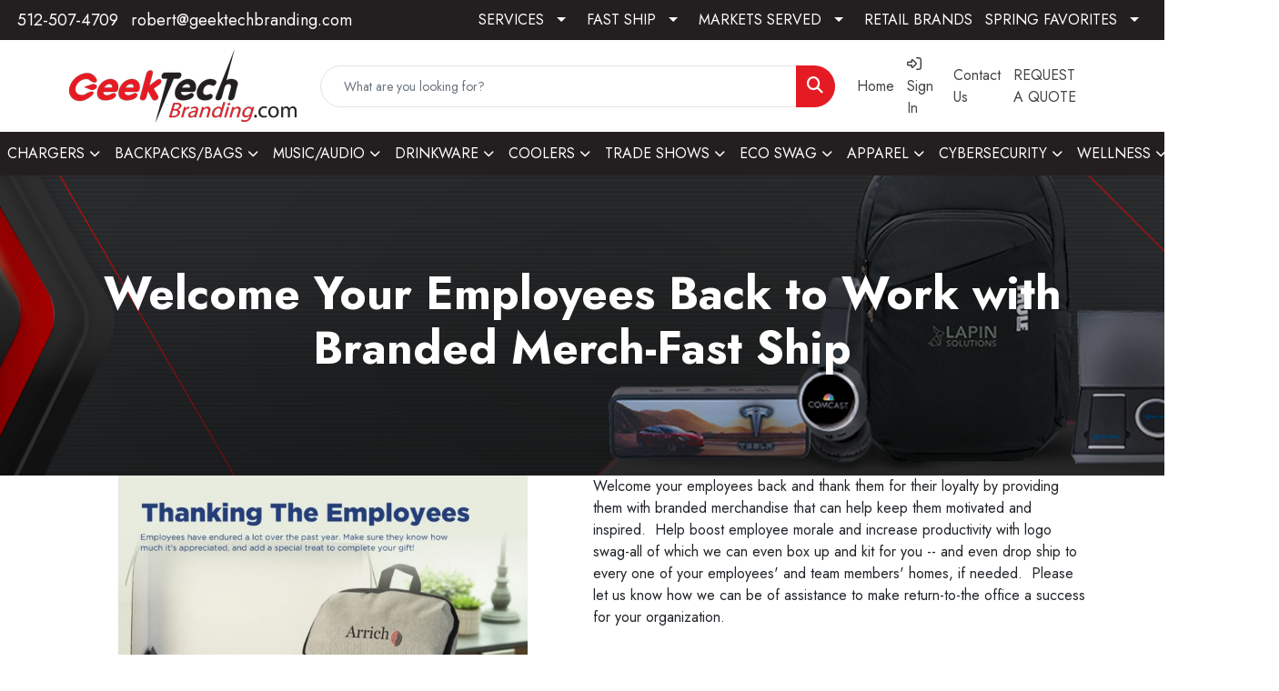

--- FILE ---
content_type: text/html
request_url: https://www.geektechbranding.com/return-to-office.htm
body_size: 18857
content:
<!DOCTYPE html>
<html lang="en">
<head>
<meta charset="utf-8">
<meta http-equiv="X-UA-Compatible" content="IE=edge">
<meta name="viewport" content="width=device-width, initial-scale=1">
<title>Build Morale With 500+ Customized Return to the Office Gifts</title>
<meta name="description" content="Improve morale when your employees return to their office with these branded gift items.  We can even individually drop ship welcome kits to each person's home. Fast Ship!">
<meta name="keywords" content="return to work gifts, logo back to the office , promotional return to work, back to work gifts">
<!-- Google Tag Manager -->
<script>(function(w,d,s,l,i){w[l]=w[l]||[];w[l].push({'gtm.start':
new Date().getTime(),event:'gtm.js'});var f=d.getElementsByTagName(s)[0],
j=d.createElement(s),dl=l!='dataLayer'?'&l='+l:'';j.async=true;j.src=
'https://www.googletagmanager.com/gtm.js?id='+i+dl;f.parentNode.insertBefore(j,f);
})(window,document,'script','dataLayer','GTM-PV9NMN6');</script>
<!-- End Google Tag Manager -->

<meta name="google-site-verification" content="WI02f2H_zPOxFjKauHH12t4U5vWcl8PJyHP5tcx6qXo" />
<meta name="msvalidate.01" content="630B83A62C7E2C4B9BE0DCEF6705429E" />
<meta name="google-site-verification" content="kumW11T1eg_ZVckeELsMFRSq1yVpPtmasnYl1YxeIvg" />
<meta name="p:domain_verify" content="332e5fd01a4cce91745b10d18c48e2a0"/>

<script type="text/javascript">
_linkedin_data_partner_id = "62485";
</script><script type="text/javascript">
(function(){var s = document.getElementsByTagName("script")[0];
var b = document.createElement("script");
b.type = "text/javascript";b.async = true;
b.src = "https://snap.licdn.com/li.lms-analytics/insight.min.js";
s.parentNode.insertBefore(b, s);})();
</script>
<noscript>
<img height="1" width="1" style="display:none;" alt="" src="https://dc.ads.linkedin.com/collect/?pid=62485&fmt=gif" />
</noscript>

<meta name="p:domain_verify" content="47a902c5628a7296dfee68c753558fac" />
<meta name="msvalidate.01" content="4B9ECB3C2EB488F0C53F64DCA605F8C2" />
<meta name="msvalidate.01" content="A33587509E3F6A103138700367D2F8FB" />


<!-- start number replacer -->
<script type="text/javascript">
vs_account_id = "CtjSaVOtdtlSPQDs";
</script>
<script type="text/javascript" src="https://adtrack.voicestar.com/euinc/number-changer.js?vskeywords=keyword_session_id">
</script>
<!-- end ad widget -->

<script type="application/ld+json">
{
  "@context": "https://schema.org/",
  "@type": "WebSite",
  "name": "Geek Tech Branding",
  "url": "https://www.geektechbranding.com/",
  "potentialAction": {
    "@type": "SearchAction",
    "target": "https://www.geektechbranding.com/:quicksearch.htm?quicksearchbox={search_term_string}",
    "query-input": "required name=search_term_string"
  }
}
</script>
<link rel="canonical" href="https://www.geektechbranding.com/return-to-office.htm" />
<meta name="robots" content="index,follow">
<link rel="SHORTCUT ICON" type="image/ico" href="https://www.geektechbranding.com/favicon.ico">
<link rel="icon" type="image/png" href="https://www.geektechbranding.com/favicon.ico">

<link href="/distsite/styles/8/css/bootstrap.min.css" rel="stylesheet" />
<link href="https://fonts.googleapis.com/css?family=Open+Sans:400,600|Oswald:400,600" rel="stylesheet">
<link href="/distsite/styles/8/css/owl.carousel.min.css" rel="stylesheet">
<link href="/distsite/styles/8/css/flexslider.css" rel="stylesheet">
<link href="/distsite/styles/8/css/all.min.css" rel="stylesheet">
<link href="/distsite/styles/8/css/slick/slick.css" rel="stylesheet"/>
<link href="/distsite/styles/8/css/lightbox/lightbox.css" rel="stylesheet"  />
<link href="/distsite/styles/8/css/yamm.css" rel="stylesheet" />
<link href="/distsite/styles/8/css/jquery-ui.min.css" rel="stylesheet">
<link href="/distsite/styles/8/css/glider.min.css" rel="stylesheet" />
<!-- Custom styles for this theme -->
<link href="/we/we.dll/StyleSheet?UN=105550&Type=WETheme&TS=46045.690474537" rel="stylesheet">
<link href="https://fonts.googleapis.com/css2?family=Jost:wght@100;200;300;400;500;600;700;800;900&display=swap" rel="stylesheet">
<style>
body {font-family: 'Jost', sans-serif;}
.header-nine #logo img {max-height: 100px;}
h1, h2, h3, h4, h5, h6 {font-weight: 700;}
#ftlogo > a > img {max-height: 100px;}
#newsletter .title {font-size: 2rem; font-weight: bold;}
.header-nine ul#header-contact a {color: #fff;}
.header-nine ul#header-contact a:hover {color: #a7dce5;}
.btn-default, .btn-lg {border-radius: 0px !important;}
#featured-collection-2 > div {padding: 0; margin: 0;}
#featured-collection-2 {padding: 30px 0 0 0;}
.sig-overlay {background-color: #145d9480;}
#blogs {margin-top: 20px;}

@media (min-width: 992px) {
.carousel-item {height: 550px;}
}
@media (min-width: 1200px) {
#top-menu-wrap > div {width: 100%;}
}

#page-19718729 iframe#WE_Frame_NoResize {
  min-height: 1760px;
}
#page-21162458 iframe#WE_Frame_NoResize {
  min-height: 4900px;
}
#page-15615856 iframe#WE_Frame_NoResize {
  min-height: 2000px;
}
#page-15615857 iframe#WE_Frame_NoResize {
  min-height: 1950px;
}
#page-23154725 iframe#WE_Frame_NoResize {
  min-height: 4450px;
}
#page-23122195 iframe#WE_Frame_NoResize {
  min-height: 4450px;
}
</style>
</head>

<body id="page-16889492" class="   ">

<header id="header" class="header-nine sticky-top">
    <!-- Top Bar Starts -->
    <div id="top-menu-wrap" class="d-none d-md-block">
        <div class="container-fluid">
            <!-- Nested Row Starts -->
            <div class="row">
                <div class="col-lg-4 d-none d-lg-inline-block">
                    <ul id="header-contact">
                        <li class=""><a href="tel:5125074709">512-507-4709</a></li>
                        <li class=""><a class="email notranslate" href="mailto:robert@geektechbranding.com">robert@geektechbranding.com</a></li>
                    </ul>
                </div>
                <div id="top-nav-container" class="col-lg-8 d-none d-md-flex">
                    <!-- nav1.htm -->
                    <ul id="nav1" class="sf-menu hidden-xs">
    <li class=""><a href="/services.htm">SERVICES</a><ul><li><a href="/about-us.html">About Us</a>
</li><li><a href="/complete-customization.htm">Complete Customization</a>
</li><li><a href="/kitting1.htm">Gift Sets/Kits</a>
</li><li><a href="/custom-kitting.htm">Custom Kitting</a>
</li><li><a href="/quick-ship.htm">Quick Ship</a>
</li><li><a href="/givee.htm">Drop Shipping</a>
</li><li><a href="/our-mission.htm">Our Mission</a>
</li></ul></li>
<li class=""><a href="#">FAST SHIP</a><ul><li><a href="/bags-fast-ship.htm">Bags-Fast Ship</a>
</li><li><a href="/fast-ship-power-banks.htm">Chargers-Fast Ship</a>
</li><li><a href="/fast-ship-drinkware.htm">Drinkware-Fast Ship</a>
</li><li><a href="https://www.geektechbranding.com/next_day_speakers.htm" target="_blank">Headphones-Fast Ship</a>
</li><li><a href="/journals_fast-ship.htm">Journals-Fast Ship</a>
</li><li><a href="https://www.geektechbranding.com/next_day_speakers.htm" target="_blank">Speakers-Fast Ship</a>
</li></ul></li>
<li class=""><a href="#">MARKETS SERVED</a><ul><li><a href="/lawyer-gifts.htm">Attorneys/Law Firms</a>
</li><li><a href="/biotech.htm">BioTechnology</a>
</li><li><a href="/banking.htm">Banking/Finance</a>
</li><li><a href="/best-college-fair-swag.htm">College Fairs</a>
</li><li><a href="/conventions-conferences-trade-shows.html">Conventions/Conferences/Trade Shows</a>
</li><li><a href="/education-school-swag.htm">Education & School Swag</a>
</li><li><a href="/golf-favorites.htm">Golf Favorites</a>
</li><li><a href="/healthcare.htm">Healthcare</a>
</li><li><a href="https://www.geektechbranding.com/holiday-gifts.htm" target="_blank">Holiday Gifts</a>
</li><li><a href="/travel-gear.html">Travel</a>
</li></ul></li>
<li class=""><a href="/top-retail-brands.htm">RETAIL BRANDS</a></li>
<li class=""><a href="#">SPRING FAVORITES</a><ul><li><a href="/spring-favorites.html">Spring Favorites</a>
</li><li><a href="https://www.geektechbranding.com/beach-merch.html" target="_blank">Beach Favorites</a>
</li><li><a href="/coolers-and-koozies.html">Coolers/Ice Chests/Koozies</a>
<ul><li><a href="/ice-chests.html">Ice Chests</a>
</li><li><a href="/backpack-coolers.html">Backpack Coolers</a>
</li><li><a href="/cooler-bags.html">Coolers & Cooler Bags</a>
</li><li><a href="/beer-can-coolers.html">Beer Can Coolers</a>
</li><li><a href="/beer-koozies.html">Koozies</a>
</li><li><a href="/lunch-coolers.html">Lunch Coolers</a>
</li></ul></li><li><a href="#">Personal Care</a>
<ul><li><a href="https://www.geektechbranding.com/fans.htm" target="_blank">Fans</a>
</li><li><a href="https://www.geektechbranding.com/hand-sanitizers.htm" target="_blank">Hand Sanitizers</a>
</li><li><a href="https://www.geektechbranding.com/lip-balm--sunscreen.htm" target="_blank">Lip Balm/Sunscreen</a>
</li><li><a href="/sunglasses.html">Sunglasses</a>
</li></ul></li><li><a href="https://www.geektechbranding.com/picnic-merch.html" target="_blank">Picnic</a>
</li><li><a href="https://www.geektechbranding.com/plants.htm" target="_blank">Plants</a>
</li><li><a href="/umbrellas-and-ponchos_001.html">Umbrellas and Ponchos</a>
</li></ul></li>

</ul>


                </div>
            </div>
            <!-- Nested Row Ends -->
        </div>
        <!-- Nested Container Ends -->
    </div>
    <!-- Top Bar Ends -->
    <div id="header-inner">
        <div class="container-fluid">
            <div class="row">
                <div class="col-12 col-sm-4 col-md-3">
                    <div id="logo">  <a class="site-brand" href="https://www.geektechbranding.com"><img class="img-responsive" src="/we/we.dll/Pic?UN=105550&F=C&T=801&Age=1368474101" alt="Geek Tech Branding" /></a>  </div>
                </div>
                <div id="quicksearch-container" class="col-12 col-sm-8 col-md-6">
                    <form name="QuickSearch" class="quicksearch" method="get" action="https://www.geektechbranding.com/:quicksearch.htm" role="search" onsubmit="return(this.elements[0].value.trim()>'');">
  <div class="input-group">
<input type="text" class="form-control" aria-label="Quick Search" name="quicksearchbox" placeholder="What are you looking for?">
    <div class="input-group-append">
      <button class="btn" type="submit"><i aria-hidden="true" class="fa fa-search"></i> <span class="fa-sr-only">Search</span></button>
    </div>
  </div>

</form>

                </div>
                <div class="col-12 col-md-3">
                    <div class="utlity-wrap">
                        <!-- Nav0 -->
                        <ul class="utility-menu">
	<li  style="display:none;"><a href="#" id="qs-modal-btn"><i aria-hidden="true" class="fa-solid fa-magnifying-glass"></i> Search</a></li>
	<li class=""><a href="/"><span class="icon-only">Home</span></a></li>
<li class=""><a href="/signin.htm"><span class="fa-regular fa-right-to-bracket" aria-hidden="true"></span> <span class="icon-only">Sign In</span></a></li>
<li class=""><a href="/contactf.htm"><span class="icon-only">Contact Us</span></a></li>
<li class=""><a href="/start-project.htm"><span class="icon-only">REQUEST A QUOTE</span></a></li>

	
</ul>

                    </div>
                </div>
            </div>
        </div>
    </div>
    <!-- ultity nav -->
    <nav class="yamm navbar navbar-expand-lg">
    <button class="navbar-toggler custom-toggler" type="button" data-bs-toggle="collapse" data-bs-target="#navbarNav" aria-controls="navbarNav" aria-expanded="false" aria-label="Toggle navigation">
      <i class="fas fa-bars"></i> <span class="fa-sr-only">Menu</span>
    </button>
    <form name="QuickSearch" class="quicksearch" method="get" action="https://www.geektechbranding.com/:quicksearch.htm" role="search" onsubmit="return(this.elements[0].value.trim()>'');">
  <div class="input-group">
<input type="text" class="form-control" aria-label="Quick Search" name="quicksearchbox" placeholder="What are you looking for?">
    <div class="input-group-append">
      <button class="btn" type="submit"><i aria-hidden="true" class="fa fa-search"></i> <span class="fa-sr-only">Search</span></button>
    </div>
  </div>

</form>

    <div class="collapse navbar-collapse" id="navbarNav">
        <ul class="navbar-nav mx-auto">
            <li class="nav-item dropdown show-mobile"><a class="nav-link dropdown-toggle" href="#" data-bs-toggle="dropdown">SERVICES</a>
  <div class="dropdown-menu p-0">
    <div class="nav-content">
      <div class="row">
          <ul class="col-sm">
<li class="nav-item show-mobile"><a href="/about-us.html" class="nav-link">About Us</a></li>
<li class="nav-item show-mobile"><a href="/complete-customization.htm" class="nav-link">Complete Customization</a></li>
<li class="nav-item show-mobile"><a href="/kitting1.htm" class="nav-link">Gift Sets/Kits</a></li>
<li class="nav-item show-mobile"><a href="/custom-kitting.htm" class="nav-link">Custom Kitting</a></li>
<li class="nav-item show-mobile"><a href="/quick-ship.htm" class="nav-link">Quick Ship</a></li>
<li class="nav-item show-mobile"><a href="/givee.htm" class="nav-link">Drop Shipping</a></li>
<li class="nav-item show-mobile"><a href="/our-mission.htm" class="nav-link">Our Mission</a></li>
</ul>
</div>
</div>
</div>
</li>
<li class="nav-item dropdown show-mobile"><a class="nav-link dropdown-toggle" href="#" data-bs-toggle="dropdown">FAST SHIP</a>
  <div class="dropdown-menu p-0">
    <div class="nav-content">
      <div class="row">
          <ul class="col-sm">
<li class="nav-item show-mobile"><a href="/bags-fast-ship.htm" class="nav-link">Bags-Fast Ship</a></li>
<li class="nav-item show-mobile"><a href="/fast-ship-power-banks.htm" class="nav-link">Chargers-Fast Ship</a></li>
<li class="nav-item show-mobile"><a href="/fast-ship-drinkware.htm" class="nav-link">Drinkware-Fast Ship</a></li>
<li class="nav-item show-mobile"><a href="https://www.geektechbranding.com/next_day_speakers.htm" target="_blank" class="nav-link">Headphones-Fast Ship</a></li>
<li class="nav-item show-mobile"><a href="/journals_fast-ship.htm" class="nav-link">Journals-Fast Ship</a></li>
<li class="nav-item show-mobile"><a href="https://www.geektechbranding.com/next_day_speakers.htm" target="_blank" class="nav-link">Speakers-Fast Ship</a></li>
</ul>
</div>
</div>
</div>
</li>
<li class="nav-item dropdown show-mobile"><a class="nav-link dropdown-toggle" href="#" data-bs-toggle="dropdown">MARKETS SERVED</a>
  <div class="dropdown-menu p-0">
    <div class="nav-content">
      <div class="row">
          <ul class="col-sm">
<li class="nav-item show-mobile"><a href="/lawyer-gifts.htm" class="nav-link">Attorneys/Law Firms</a></li>
<li class="nav-item show-mobile"><a href="/biotech.htm" class="nav-link">BioTechnology</a></li>
<li class="nav-item show-mobile"><a href="/banking.htm" class="nav-link">Banking/Finance</a></li>
<li class="nav-item show-mobile"><a href="/best-college-fair-swag.htm" class="nav-link">College Fairs</a></li>
<li class="nav-item show-mobile"><a href="/conventions-conferences-trade-shows.html" class="nav-link">Conventions/Conferences/Trade Shows</a></li>
<li class="nav-item show-mobile"><a href="/education-school-swag.htm" class="nav-link">Education & School Swag</a></li>
<li class="nav-item show-mobile"><a href="/golf-favorites.htm" class="nav-link">Golf Favorites</a></li>
<li class="nav-item show-mobile"><a href="/healthcare.htm" class="nav-link">Healthcare</a></li>
<li class="nav-item show-mobile"><a href="https://www.geektechbranding.com/holiday-gifts.htm" target="_blank" class="nav-link">Holiday Gifts</a></li>
<li class="nav-item show-mobile"><a href="/travel-gear.html" class="nav-link">Travel</a></li>
</ul>
</div>
</div>
</div>
</li>
<li class="nav-item show-mobile"><a href="/top-retail-brands.htm" class="nav-link">RETAIL BRANDS</a></li>
<li class="nav-item dropdown show-mobile"><a class="nav-link dropdown-toggle" href="#" data-bs-toggle="dropdown">SPRING FAVORITES</a>
  <div class="dropdown-menu p-0">
    <div class="nav-content">
      <div class="row">
          <ul class="col-sm">
<li class="nav-item show-mobile"><a href="/spring-favorites.html" class="nav-link">Spring Favorites</a></li>
<li class="nav-item show-mobile"><a href="https://www.geektechbranding.com/beach-merch.html" target="_blank" class="nav-link">Beach Favorites</a></li>
<li class="nav-item show-mobile"><a href="/coolers-and-koozies.html" class="nav-link">Coolers/Ice Chests/Koozies</a></li>
<ul class="sub">
<li class="nav-item show-mobile"><a href="/ice-chests.html" class="nav-link">Ice Chests</a></li>
<li class="nav-item show-mobile"><a href="/backpack-coolers.html" class="nav-link">Backpack Coolers</a></li>
<li class="nav-item show-mobile"><a href="/cooler-bags.html" class="nav-link">Coolers & Cooler Bags</a></li>
<li class="nav-item show-mobile"><a href="/beer-can-coolers.html" class="nav-link">Beer Can Coolers</a></li>
<li class="nav-item show-mobile"><a href="/beer-koozies.html" class="nav-link">Koozies</a></li>
<li class="nav-item show-mobile"><a href="/lunch-coolers.html" class="nav-link">Lunch Coolers</a></li>
</ul>
<li class="nav-item label-item show-mobile">Personal Care</li>
<ul class="sub">
<li class="nav-item show-mobile"><a href="https://www.geektechbranding.com/fans.htm" target="_blank" class="nav-link">Fans</a></li>
<li class="nav-item show-mobile"><a href="https://www.geektechbranding.com/hand-sanitizers.htm" target="_blank" class="nav-link">Hand Sanitizers</a></li>
<li class="nav-item show-mobile"><a href="https://www.geektechbranding.com/lip-balm--sunscreen.htm" target="_blank" class="nav-link">Lip Balm/Sunscreen</a></li>
<li class="nav-item show-mobile"><a href="/sunglasses.html" class="nav-link">Sunglasses</a></li>
</ul>
<li class="nav-item show-mobile"><a href="https://www.geektechbranding.com/picnic-merch.html" target="_blank" class="nav-link">Picnic</a></li>
<li class="nav-item show-mobile"><a href="https://www.geektechbranding.com/plants.htm" target="_blank" class="nav-link">Plants</a></li>
<li class="nav-item show-mobile"><a href="/umbrellas-and-ponchos_001.html" class="nav-link">Umbrellas and Ponchos</a></li>
</ul>
</div>
</div>
</div>
</li>
<li class="nav-item dropdown yamm-fw"><a class="nav-link dropdown-toggle" href="#" data-bs-toggle="dropdown" role="button">CHARGERS</a>
  <div class="dropdown-menu p-0">
    <div class="nav-content">
      <div class="row">
        <ul class="col-sm">
          <li class="nav-item">RETAIL BRANDS</li>
<li class="nav-item "><a href="https://www.geektechbranding.com/anker.htm" target="_blank" class="nav-link">ANKER</a></li>
<li class="nav-item "><a href="/belkin.htm" class="nav-link">BELKIN</a></li>
<li class="nav-item "><a href="/hypergear-chargers.htm" class="nav-link">HYPERGEAR</a></li>
<li class="nav-item "><a href="https://www.geektechbranding.com/mophie.htm" target="_blank" class="nav-link">MOPHIE</a></li>
<li class="nav-item "><a href="/native-union-chargers.htm" class="nav-link">NATIVE UNION</a></li>
        </ul>
        <ul class="col-sm">
          <li class="nav-item">PORTABLE POWER</li>
<li class="nav-item "><a href="/next_day_power_banks.htm" class="nav-link">Quick Ship Chargers</a></li>
<li class="nav-item "><a href="/magsafe.htm" class="nav-link">MagSafe Chargers</a></li>
<li class="nav-item "><a href="/power-banks.htm" class="nav-link">Power Banks</a></li>
<li class="nav-item "><a href="/recycled-chargers.htm" class="nav-link">Recycled Chargers</a></li>
<li class="nav-item "><a href="/solar_power_chargers.htm" class="nav-link">Solar Phone Chargers</a></li>
<li class="nav-item "><a href="/wireless-phone-chargers.htm" class="nav-link">Wireless Chargers/Qi </a></li>
        </ul>
        <ul class="col-sm">
          <li class="nav-item">POWER ESSENTAILS</li>
<li class="nav-item "><a href="/car-jump-starter.htm" class="nav-link">Car Jump Starter</a></li>
<li class="nav-item "><a href="/charging-cables.htm" class="nav-link">Charging Cables</a></li>
<li class="nav-item "><a href="/charging-station.htm" class="nav-link">Charging Stations</a></li>
<li class="nav-item "><a href="/laptop-chargers.htm" class="nav-link">Laptop Chargers</a></li>
<li class="nav-item "><a href="/universal_adapterschargers.htm" class="nav-link">Universal Travel Adapters</a></li>
<li class="nav-item "><a href="/usb-wall-plugs.htm" class="nav-link">USB Wall Plugs</a></li>
        </ul>
</div>
</div>
</div>
</li>
<li class="nav-item dropdown yamm-fw"><a class="nav-link dropdown-toggle" href="#" data-bs-toggle="dropdown" role="button">BACKPACKS/BAGS</a>
  <div class="dropdown-menu p-0">
    <div class="nav-content">
      <div class="row">
        <ul class="col-sm">
          <li class="nav-item">RETAIL BRANDS</li>
<li class="nav-item "><a href="https://www.geektechbranding.com/case-logic.htm" target="_blank" class="nav-link">CASELOGIC</a></li>
<li class="nav-item "><a href="https://www.geektechbranding.com/jansport.htm" target="_blank" class="nav-link">JANSPORT</a></li>
<li class="nav-item "><a href="https://www.geektechbranding.com/osprey.htm" target="_blank" class="nav-link">OSPREY</a></li>
<li class="nav-item "><a href="https://www.geektechbranding.com/samsonite.htm" target="_blank" class="nav-link">SAMSONITE</a></li>
<li class="nav-item "><a href="https://www.geektechbranding.com/thule.htm" target="_blank" class="nav-link">THULE</a></li>
<li class="nav-item "><a href="/wenger-bags.htm" class="nav-link">WENGER</a></li>
<li class="nav-item "><a href="/yeti-coolers.htm" class="nav-link">YETI</a></li>
        </ul>
        <ul class="col-sm">
          <li class="nav-item">BACKPACKS</li>
<li class="nav-item "><a href="/backpacks-overnight.htm" class="nav-link">Quick Ship Laptop Backpacks</a></li>
<li class="nav-item "><a href="https://www.geektechbranding.com/anti-theft-backpacks.htm" target="_blank" class="nav-link">Anti-Theft Backpacks</a></li>
<li class="nav-item "><a href="/best-selling-backpacks.htm" class="nav-link">Best Selling Backpacks</a></li>
<li class="nav-item "><a href="https://www.geektechbranding.com/computer_backpacks.htm" target="_blank" class="nav-link">Computer Backpacks</a></li>
<li class="nav-item "><a href="https://www.geektechbranding.com/cooler-backpacks.htm" target="_blank" class="nav-link">Cooler Backpacks</a></li>
<li class="nav-item "><a href="/backpacks-premum.html" class="nav-link">Premium Backpacks</a></li>
<li class="nav-item "><a href="https://www.geektechbranding.com/recycled-backpacks.htm" target="_blank" class="nav-link">Recycled Backpacks</a></li>
        </ul>
        <ul class="col-sm">
          <li class="nav-item">COMPUTER BAGS</li>
<li class="nav-item "><a href="/computer_backpacks.htm" class="nav-link">Laptop Backpacks</a></li>
<li class="nav-item "><a href="/laptop-sleeves.htm" class="nav-link">Laptop Sleeves</a></li>
<li class="nav-item "><a href="/laptop_bags.htm" class="nav-link">Laptop Totes</a></li>
<li class="nav-item "><a href="/messenger_bags.htm" class="nav-link">Messenger Bags</a></li>
<li class="nav-item "><a href="/tech-travel-accessory-cases.htm" class="nav-link">Tech Accessory Cases</a></li>
        </ul>
        <ul class="col-sm">
          <li class="nav-item">ON THE GO BAGS</li>
<li class="nav-item "><a href="/cooler-bags.htm" class="nav-link">Cooler Bags</a></li>
<li class="nav-item "><a href="/cross-body-bags.htm" class="nav-link">CrossBody Bags</a></li>
<li class="nav-item "><a href="/duffel-bags.htm" class="nav-link">Duffel Bags</a></li>
<li class="nav-item "><a href="/luggage-suitcase.htm" class="nav-link">Luggage/Suitcases</a></li>
<li class="nav-item "><a href="/laptop_roller_bags.htm" class="nav-link">Roller Bags</a></li>
<li class="nav-item "><a href="/clear-bags.htm" class="nav-link">Stadium Bags-Clear</a></li>
<li class="nav-item "><a href="/weekender-bags.htm" class="nav-link">Weekender Bags</a></li>
        </ul>
        <ul class="col-sm">
          <li class="nav-item"><a href="/other-bags.htm" class="nav-link">Other Bags & Cases</a></li>
<li class="nav-item "><a href="/bags-cases.htm" class="nav-link">Top Selling Bags</a></li>
<li class="nav-item "><a href="/belt-bags.htm" class="nav-link">Belt Bags</a></li>
<li class="nav-item "><a href="/cut-sew-bags.htm" class="nav-link">Cut and Sew Bags</a></li>
<li class="nav-item "><a href="/hydration-packs.htm" class="nav-link">Hydration Packs</a></li>
<li class="nav-item "><a href="/laundry-bags.htm" class="nav-link">Laundry Bags</a></li>
<li class="nav-item "><a href="/recycled-bags.htm" class="nav-link">Recycled Bags</a></li>
        </ul>
</div>
</div>
</div>
</li>
<li class="nav-item dropdown yamm-fw"><a class="nav-link dropdown-toggle" href="#" data-bs-toggle="dropdown" role="button">MUSIC/AUDIO</a>
  <div class="dropdown-menu p-0">
    <div class="nav-content">
      <div class="row">
        <ul class="col-sm">
          <li class="nav-item">RETAIL BRANDS</li>
<li class="nav-item "><a href="/JBL1.html" class="nav-link">JBL</a></li>
<li class="nav-item "><a href="https://www.geektechbranding.com/bose.htm" target="_blank" class="nav-link">Bose </a></li>
<li class="nav-item "><a href="/hypergear.htm" class="nav-link">HyperGear</a></li>
<li class="nav-item "><a href="/ultimate-ears.htm" class="nav-link">Logitech® Ultimate Ears</a></li>
<li class="nav-item "><a href="https://www.geektechbranding.com/skullcandy.htm" target="_blank" class="nav-link">Skullcandy</a></li>
<li class="nav-item "><a href="/sony.htm" class="nav-link">Sony</a></li>
        </ul>
        <ul class="col-sm">
          <li class="nav-item"><a href="/speakers.htm" class="nav-link">Speakers</a></li>
<li class="nav-item "><a href="/next_day_speakers.htm" class="nav-link">Quick Ship Speakers</a></li>
<li class="nav-item "><a href="/speakers-bluetooth.htm" class="nav-link">Top Selling Speakers</a></li>
<li class="nav-item "><a href="/jbl_speakers.htm" class="nav-link">JBL Speakers</a></li>
<li class="nav-item "><a href="/waterproof_speakers.htm" class="nav-link">Waterproof Speakers</a></li>
        </ul>
        <ul class="col-sm">
          <li class="nav-item"><a href="/promotional-earbuds.htm" class="nav-link">Earbuds</a></li>
<li class="nav-item "><a href="/next_day_ear_buds.htm" class="nav-link">Quick Ship Ear Buds</a></li>
<li class="nav-item "><a href="/jbl_earbuds.htm" class="nav-link">JBL-Earbuds</a></li>
<li class="nav-item "><a href="/earbuds-25-50.htm" class="nav-link">Earbuds Under $50</a></li>
<li class="nav-item "><a href="/earbuds-over-50.htm" class="nav-link">Earbuds-Over $50</a></li>
        </ul>
        <ul class="col-sm">
          <li class="nav-item"><a href="/headphones2.htm" class="nav-link">Headphones </a></li>
<li class="nav-item "><a href="/next_day_headphones.htm" class="nav-link">Quick Ship Headphones</a></li>
<li class="nav-item "><a href="/headphones-under-fifty-dollars.htm" class="nav-link">Headphones Under $50</a></li>
<li class="nav-item "><a href="https://www.geektechbranding.com/performance_headphones.htm" target="_blank" class="nav-link">Performance Headphones</a></li>
<li class="nav-item "><a href="/noise_cancellation_headphones.htm" class="nav-link">Noise Canceling</a></li>
        </ul>
        <ul class="col-sm">
          <li class="nav-item">OTHER AUDIO</li>
<li class="nav-item "><a href="/record-players.htm" class="nav-link">Record Players</a></li>
<li class="nav-item "><a href="/sound-bars.htm" class="nav-link">Sound Bars</a></li>
<li class="nav-item "><a href="/sleep-sound-machines.htm" class="nav-link">White Noise Machines</a></li>
        </ul>
</div>
</div>
</div>
</li>
<li class="nav-item dropdown yamm-fw"><a class="nav-link dropdown-toggle" href="#" data-bs-toggle="dropdown" role="button">DRINKWARE</a>
  <div class="dropdown-menu p-0">
    <div class="nav-content">
      <div class="row">
        <ul class="col-sm">
          <li class="nav-item"><a href="/quick-ship-bottles.htm" class="nav-link">Top Sellers</a></li>
<li class="nav-item "><a href="/drinkware.htm" class="nav-link">Best Selling Drinkware</a></li>
<li class="nav-item "><a href="/quick-ship-bottles_001.htm" class="nav-link">Drinkware-Quick Ship</a></li>
<li class="nav-item "><a href="/recycled-bottles.htm" class="nav-link">Recycled Bottles</a></li>
        </ul>
        <ul class="col-sm">
          <li class="nav-item"><a href="/retail-drinkware.htm" class="nav-link">Retail Brands (A-L)</a></li>
<li class="nav-item "><a href="/asobu.htm" class="nav-link">Asobu</a></li>
<li class="nav-item "><a href="/brumate.htm" class="nav-link">Brumate</a></li>
<li class="nav-item "><a href="/camelbak.htm" class="nav-link">Camelbak</a></li>
<li class="nav-item "><a href="/corckcicle.htm" class="nav-link">Corckcicle</a></li>
<li class="nav-item "><a href="/frost-buddy.htm" class="nav-link">Frost Buddy</a></li>
<li class="nav-item "><a href="/hydroflask.htm" class="nav-link">Hydro Flask</a></li>
<li class="nav-item "><a href="/klean_kanteen.htm" class="nav-link">Klean Kanteen</a></li>
        </ul>
        <ul class="col-sm">
          <li class="nav-item"><a href="/retail-drinkware_001.htm" class="nav-link">Retail Brands (M-Z)</a></li>
<li class="nav-item "><a href="/miir.htm" class="nav-link">Miir</a></li>
<li class="nav-item "><a href="/owala.htm" class="nav-link">Owala</a></li>
<li class="nav-item "><a href="/Patriot.htm" class="nav-link">Patriot</a></li>
<li class="nav-item "><a href="/silipint.htm" class="nav-link">Silipint</a></li>
<li class="nav-item "><a href="/stanley-tumblers.htm" class="nav-link">Stanley</a></li>
<li class="nav-item "><a href="/swig.htm" class="nav-link">Swig</a></li>
<li class="nav-item "><a href="/yeti.htm" class="nav-link">Yeti</a></li>
        </ul>
        <ul class="col-sm">
          <li class="nav-item"><a href="/mugsbottles.htm" class="nav-link">Bottles</a></li>
<li class="nav-item "><a href="/glass-bottles.htm" class="nav-link">Glass Bottles</a></li>
<li class="nav-item "><a href="/nalgene-bottles.htm" class="nav-link">Nalgene Bottles</a></li>
<li class="nav-item "><a href="/bottles-tritan.htm" class="nav-link">Tritan Water Bottles</a></li>
<li class="nav-item "><a href="/bottles-plastics.htm" class="nav-link">Plastic Water Bottles</a></li>
<li class="nav-item "><a href="/stainless_with-ceramic.htm" class="nav-link">Stainless WITH Ceramic</a></li>
<li class="nav-item "><a href="/stainless_bottles.htm" class="nav-link">Stainless Bottles</a></li>
        </ul>
        <ul class="col-sm">
          <li class="nav-item">Other Drinkware</li>
<li class="nav-item "><a href="/Camper_Mugs.htm" class="nav-link">Camper Mugs</a></li>
<li class="nav-item "><a href="/coffee-mugs.htm" class="nav-link">Coffee Mugs</a></li>
<li class="nav-item "><a href="/imprinted-mugs.htm" class="nav-link">Travel Mugs</a></li>
<li class="nav-item "><a href="/mugstumblers.htm" class="nav-link">Tumblers</a></li>
<li class="nav-item "><a href="/wine_glasses.htm" class="nav-link">Wine Glasses</a></li>
        </ul>
</div>
</div>
</div>
</li>
<li class="nav-item dropdown "><a class="nav-link dropdown-toggle" href="#" data-bs-toggle="dropdown">COOLERS</a>
  <div class="dropdown-menu p-0">
    <div class="nav-content">
      <div class="row">
          <ul class="col-sm">
<li class="nav-item "><a href="https://www.geektechbranding.com/ice-chests" target="_blank" class="nav-link">Ice Chests</a></li>
<li class="nav-item "><a href="https://www.geektechbranding.com/cooler-bags" target="_blank" class="nav-link">Coolers & Cooler Bags</a></li>
<li class="nav-item "><a href="https://www.geektechbranding.com/backpack-coolers.html" target="_blank" class="nav-link">Backpack Coolers</a></li>
<li class="nav-item "><a href="https://www.geektechbranding.com/lunch-coolers.html" target="_blank" class="nav-link">Lunch Coolers</a></li>
<li class="nav-item "><a href="/koozies.htm" class="nav-link">Koozies</a></li>
<li class="nav-item "><a href="https://www.geektechbranding.com/beer-can-coolers.html" target="_blank" class="nav-link">Beer Can Coolers</a></li>
</ul>
</div>
</div>
</div>
</li>
<li class="nav-item dropdown yamm-fw"><a class="nav-link dropdown-toggle" href="#" data-bs-toggle="dropdown" role="button">TRADE SHOWS</a>
  <div class="dropdown-menu p-0">
    <div class="nav-content">
      <div class="row">
        <ul class="col-sm">
          <li class="nav-item"><a href="/trade-show-favorites.htm" class="nav-link">Top Trade Favorites</a></li>
<li class="nav-item "><a href="/trade-show-merch.htm" class="nav-link">Top Trade Show Merch</a></li>
<li class="nav-item "><a href="https://www.geektechbranding.com/apparel.htm" target="_blank" class="nav-link">Apparel Favorites</a></li>
<li class="nav-item "><a href="https://www.geektechbranding.com/bags-cases.htm" target="_blank" class="nav-link">Backpacks & Bags</a></li>
<li class="nav-item "><a href="https://www.geektechbranding.com/kitting1.htm" target="_blank" class="nav-link">Gift Sets</a></li>
<li class="nav-item "><a href="https://www.geektechbranding.com/quick-ship-bottles.htm" target="_blank" class="nav-link">Fast Ship Drinkware</a></li>
<li class="nav-item "><a href="/lanyards.html" class="nav-link">Lanyards/Badge Holders</a></li>
<li class="nav-item "><a href="/mousepads.html" class="nav-link">Mousepads</a></li>
<li class="nav-item "><a href="/trade-show-displays.htm" class="nav-link">Trade Show Displays</a></li>
        </ul>
        <ul class="col-sm">
          <li class="nav-item"><a href="/food-gifts.htm" class="nav-link">Food/Snacks/Candy</a></li>
<li class="nav-item "><a href="/mints.htm" class="nav-link">Mints </a></li>
<li class="nav-item "><a href="/candy.htm" class="nav-link">Candy & Sweet Treats</a></li>
<li class="nav-item "><a href="/chocolates.htm" class="nav-link">Chocolates</a></li>
<li class="nav-item "><a href="/cookies.htm" class="nav-link">Cookies</a></li>
<li class="nav-item "><a href="https://www.geektechbranding.com/hydration.htm" target="_blank" class="nav-link">Energy Drinks/Bottled Water</a></li>
<li class="nav-item "><a href="/trail-mix.htm" class="nav-link">Trail Mix Snacks</a></li>
<li class="nav-item "><a href="/barbecue-sauce.htm" class="nav-link">Hot Sauce, BBQ & Rubs</a></li>
<li class="nav-item "><a href="/snack-kits.htm" class="nav-link">Snack Gift Sets</a></li>
        </ul>
        <ul class="col-sm">
          <li class="nav-item"><a href="/padfolios_and_journals.htm" class="nav-link">Journals, Pens & Padfolios</a></li>
<li class="nav-item "><a href="/pens-all.htm" class="nav-link">Pens</a></li>
<li class="nav-item "><a href="/laser_pointers.htm" class="nav-link">Laser Pointers</a></li>
<li class="nav-item "><a href="/next_day_journal.htm" class="nav-link">Quick Ship Journals</a></li>
<li class="nav-item "><a href="/jotters.htm" class="nav-link">Jotters</a></li>
<li class="nav-item "><a href="/journals.htm" class="nav-link">Journals</a></li>
<li class="nav-item "><a href="/moleskine_journals.htm" class="nav-link">Moleskine Journals</a></li>
<li class="nav-item "><a href="/padfolios.htm" class="nav-link">Padfolios</a></li>
<li class="nav-item "><a href="/rocketbooks.htm" class="nav-link">RocketBooks</a></li>
        </ul>
        <ul class="col-sm">
          <li class="nav-item"><a href="/personal-care.htm" class="nav-link">Personal Care</a></li>
<li class="nav-item "><a href="/candles.htm" class="nav-link">Candles</a></li>
<li class="nav-item "><a href="https://www.geektechbranding.com/fans.htm" target="_blank" class="nav-link">Fans</a></li>
<li class="nav-item "><a href="/first-aid-kits.htm" class="nav-link">First Aid Kits</a></li>
<li class="nav-item "><a href="/hand-sanitizers.htm" class="nav-link">Hand Sanitizers</a></li>
<li class="nav-item "><a href="/hangover-kit.htm" class="nav-link">Hangover Kit</a></li>
<li class="nav-item "><a href="/lip-balm--sunscreen.htm" class="nav-link">Lip Balm & Sunscreen</a></li>
<li class="nav-item "><a href="/massage-guns.htm" class="nav-link">Massage Guns</a></li>
<li class="nav-item "><a href="/bath-spa.htm" class="nav-link">Relaxation/Zen</a></li>
<li class="nav-item "><a href="/sunglasses.htm" class="nav-link">Sunglasses</a></li>
<li class="nav-item "><a href="https://www.geektechbranding.com/shoes-custom.htm" target="_blank" class="nav-link">Tennis Shoes-Custom</a></li>
<li class="nav-item "><a href="/hydration.htm" class="nav-link">Thirst Quenchers</a></li>
        </ul>
        <ul class="col-sm">
          <li class="nav-item"><a href="/funandgames.htm" class="nav-link">Puzzles, Cubes & Toys</a></li>
<li class="nav-item "><a href="/balls.htm" class="nav-link">Balls</a></li>
<li class="nav-item "><a href="/puzzles.htm" class="nav-link">Brain Teasers</a></li>
<li class="nav-item "><a href="/board_games.htm" class="nav-link">Chess/Dominos/Cribbage</a></li>
<li class="nav-item "><a href="/bubble-fidget-toy.htm" class="nav-link">Fidget Toys</a></li>
<li class="nav-item "><a href="/block-sets.htm" class="nav-link">LEGO-Compatible Block Sets</a></li>
<li class="nav-item "><a href="/rockets.htm" class="nav-link">Rockets/ Planes</a></li>
<li class="nav-item "><a href="/putty.htm" class="nav-link">Putty</a></li>
<li class="nav-item "><a href="/rubik_cubes.htm" class="nav-link">Rubik's Cubes</a></li>
<li class="nav-item "><a href="/stuffed_animals.htm" class="nav-link">Stuffed Animals</a></li>
<li class="nav-item "><a href="/yoyos.htm" class="nav-link">Yo-Yos & Frisbees</a></li>
        </ul>
        <ul class="col-sm">
          <li class="nav-item"><a href="/tech-favorites.htm" class="nav-link">Tech Favorites</a></li>
<li class="nav-item "><a href="https://www.geektechbranding.com/cybersecurity-products.htm" target="_blank" class="nav-link">CyberSecurity</a></li>
<li class="nav-item "><a href="https://www.geektechbranding.com/next_day_ear_buds.htm" target="_blank" class="nav-link">Quick Ship Earbuds</a></li>
<li class="nav-item "><a href="https://www.geektechbranding.com/next_day_headphones.htm" target="_blank" class="nav-link">Quick Ship Headphones</a></li>
<li class="nav-item "><a href="https://www.geektechbranding.com/speakers.htm" target="_blank" class="nav-link">Quick Ship Speakers</a></li>
<li class="nav-item "><a href="/bluetooth-key-finders.htm" class="nav-link">Key Finders/Wallet Trackers</a></li>
<li class="nav-item "><a href="/mousemice.htm" class="nav-link">Mouse/Mice</a></li>
<li class="nav-item "><a href="https://www.geektechbranding.com/charging-cables.htm" target="_blank" class="nav-link">Quick Ship Charging Cables</a></li>
<li class="nav-item "><a href="https://www.geektechbranding.com/next_day_power_banks.htm" target="_blank" class="nav-link">Quick Ship Chargers</a></li>
<li class="nav-item "><a href="/selfie-lights.htm" class="nav-link">Ring Lights</a></li>
<li class="nav-item "><a href="https://www.geektechbranding.com/tech-accessories.htm" target="_blank" class="nav-link">Tech Accessory Favorites</a></li>
<li class="nav-item "><a href="https://www.geektechbranding.com/universal_adapterschargers.htm" target="_blank" class="nav-link">Travel Adapters</a></li>
        </ul>
</div>
</div>
</div>
</li>
<li class="nav-item dropdown yamm-fw"><a class="nav-link dropdown-toggle" href="#" data-bs-toggle="dropdown" role="button">ECO SWAG</a>
  <div class="dropdown-menu p-0">
    <div class="nav-content">
      <div class="row">
        <ul class="col-sm">
          <li class="nav-item">TOP SELLERS</li>
<li class="nav-item "><a href="/recycled-drinkware.htm" class="nav-link">Drinkware-Recycled</a></li>
<li class="nav-item "><a href="/recycled-journals.htm" class="nav-link">Journals-Recycled</a></li>
<li class="nav-item "><a href="/recycled-pens.htm" class="nav-link">Pens-Recycled</a></li>
<li class="nav-item "><a href="/low-cost-recycled-swag.htm" class="nav-link">Recycled Gifts Under 10 Bucks</a></li>
        </ul>
        <ul class="col-sm">
          <li class="nav-item"><a href="/recycled-apparel.htm" class="nav-link">Apparel-Recycled</a></li>
        </ul>
        <ul class="col-sm">
          <li class="nav-item"><a href="/bags-recycled.htm" class="nav-link">Bags-Recycled</a></li>
<li class="nav-item "><a href="/recycled-backpacks.htm" class="nav-link">Backpacks-Recycled</a></li>
<li class="nav-item "><a href="/recycled-duffels.htm" class="nav-link">Duffel Bags-Recycled</a></li>
<li class="nav-item "><a href="/recycled-coolers.htm" class="nav-link">Coolers-Recycled</a></li>
<li class="nav-item "><a href="/recycled-totes.htm" class="nav-link">Tote Bags-Recycled</a></li>
        </ul>
        <ul class="col-sm">
          <li class="nav-item"><a href="/recycled_tch.htm" class="nav-link">Tech Recycled</a></li>
<li class="nav-item "><a href="https://www.geektechbranding.com/recycled-chargers.htm" target="_blank" class="nav-link">Recycled Phone Chargers</a></li>
<li class="nav-item "><a href="/recycled_earbuds_headphones.htm" class="nav-link">Recycled Earbuds & Headphones</a></li>
<li class="nav-item "><a href="/recycled_charging-cables.htm" class="nav-link">Recycled Charging Cables</a></li>
<li class="nav-item "><a href="/recycled_speakers.htm" class="nav-link">Recycled Speakers</a></li>
<li class="nav-item "><a href="https://www.geektechbranding.com/solar_power_chargers.htm" target="_blank" class="nav-link">Solar Chargers</a></li>
        </ul>
        <ul class="col-sm">
          <li class="nav-item"><a href="/plants.htm" class="nav-link">Plants, Succulents and GroKits</a></li>
<li class="nav-item "><a href="/grokits.html" class="nav-link">GroKits</a></li>
<li class="nav-item "><a href="/live-desk-plants.html" class="nav-link">Live  Desk Plants</a></li>
<li class="nav-item "><a href="/seeded-gifts.html" class="nav-link">Seeded Paper</a></li>
        </ul>
</div>
</div>
</div>
</li>
<li class="nav-item dropdown "><a class="nav-link dropdown-toggle" href="#" data-bs-toggle="dropdown">APPAREL</a>
  <div class="dropdown-menu p-0">
    <div class="nav-content">
      <div class="row">
          <ul class="col-sm">
<li class="nav-item "><a href="/apparel.htm" class="nav-link">Apparel-Top Sellers</a></li>
<li class="nav-item "><a href="/caps.htm" class="nav-link">Caps/Hats</a></li>
<li class="nav-item "><a href="/beanies.htm" class="nav-link">Beanies</a></li>
<li class="nav-item "><a href="/hoodies.htm" class="nav-link">Hoodies</a></li>
<li class="nav-item "><a href="/polo-shirts.htm" class="nav-link">Polo Shirts</a></li>
<li class="nav-item "><a href="/t-shirts.htm" class="nav-link">T-Shirts</a></li>
<li class="nav-item "><a href="/shoes-custom.htm" class="nav-link">Tennis Shoes-Flip Flops</a></li>
<li class="nav-item "><a href="/streetwear.htm" class="nav-link">Casualwear</a></li>
<li class="nav-item "><a href="/jackets-best.htm" class="nav-link">Jackets</a></li>
<li class="nav-item "><a href="/performance-wear.htm" class="nav-link">Performance Wear</a></li>
<li class="nav-item "><a href="/socks.htm" class="nav-link">Socks</a></li>
<li class="nav-item "><a href="/gloves-all.htm" class="nav-link">Gloves</a></li>
</ul>
</div>
</div>
</div>
</li>
<li class="nav-item dropdown "><a class="nav-link dropdown-toggle" href="#" data-bs-toggle="dropdown">CYBERSECURITY</a>
  <div class="dropdown-menu p-0">
    <div class="nav-content">
      <div class="row">
          <ul class="col-sm">
<li class="nav-item "><a href="/data-blockers.htm" class="nav-link">Data Blockers</a></li>
<li class="nav-item "><a href="/rfid-blockers.htm" class="nav-link">RFID Blockers</a></li>
<li class="nav-item "><a href="/faraday-bags.htm" class="nav-link">Faraday RFID Bags</a></li>
<li class="nav-item "><a href="/webcam-covers.htm" class="nav-link">WebCam Covers</a></li>
<li class="nav-item "><a href="/anti-theft-backpacks.htm" class="nav-link">Anti-Theft Backpacks</a></li>
<li class="nav-item "><a href="https://www.geektechbranding.com/bluetooth-key-finders.htm" target="_blank" class="nav-link">Key Trackers</a></li>
<li class="nav-item "><a href="/returnme-tags.htm" class="nav-link">ReturnMe Tags</a></li>
</ul>
</div>
</div>
</div>
</li>
<li class="nav-item dropdown yamm-fw"><a class="nav-link dropdown-toggle" href="#" data-bs-toggle="dropdown" role="button">WELLNESS</a>
  <div class="dropdown-menu p-0">
    <div class="nav-content">
      <div class="row">
        <ul class="col-sm">
          <li class="nav-item"><a href="/sports-fitness.htm" class="nav-link">SPORTS & FITNESS</a></li>
<li class="nav-item "><a href="https://www.geektechbranding.com/golf-favorites.htm" target="_blank" class="nav-link">Golf Merch</a></li>
<li class="nav-item "><a href="/gym-bags.htm" class="nav-link">Gym Bags/Duffels</a></li>
<li class="nav-item "><a href="https://www.geektechbranding.com/hoodies.htm" target="_blank" class="nav-link">Hoodies </a></li>
<li class="nav-item "><a href="/pickleball.htm" class="nav-link">Pickleball</a></li>
<li class="nav-item "><a href="https://www.geektechbranding.com/shoes-custom.htm" target="_blank" class="nav-link">Tennis Shoes</a></li>
        </ul>
        <ul class="col-sm">
          <li class="nav-item"><a href="/personalcare.htm" class="nav-link">PERSONAL CARE</a></li>
<li class="nav-item "><a href="https://www.geektechbranding.com/candles.htm" target="_blank" class="nav-link">Candles</a></li>
<li class="nav-item "><a href="/fans.htm" class="nav-link">Fans</a></li>
<li class="nav-item "><a href="https://www.geektechbranding.com/massage-guns.htm" target="_blank" class="nav-link">Massage Guns</a></li>
<li class="nav-item "><a href="https://www.geektechbranding.com/personal-care.htm" target="_blank" class="nav-link">Personal Care</a></li>
<li class="nav-item "><a href="/sleep-masks.htm" class="nav-link">Sleep Masks</a></li>
<li class="nav-item "><a href="/smart_watches.htm" class="nav-link">Smart Watches</a></li>
        </ul>
        <ul class="col-sm">
          <li class="nav-item"><a href="/eat-well_001.htm" class="nav-link">EAT WELL</a></li>
<li class="nav-item "><a href="https://www.geektechbranding.com/hydration.htm" target="_blank" class="nav-link">Energy Drinks/Bottled Water</a></li>
<li class="nav-item "><a href="/healthy-snacks.htm" class="nav-link">Healthy Snacks</a></li>
<li class="nav-item "><a href="/food-containers.htm" class="nav-link">Food Jars/Bento Boxes</a></li>
<li class="nav-item "><a href="/for-the-kitchen_001.htm" class="nav-link">For the Kitchen</a></li>
<li class="nav-item "><a href="/shaker-bottles.htm" class="nav-link">Shaker Bottles</a></li>
<li class="nav-item "><a href="https://www.geektechbranding.com/mugsbottles.htm" target="_blank" class="nav-link">Water Bottles</a></li>
        </ul>
</div>
</div>
</div>
</li>
<li class="nav-item dropdown "><a class="nav-link dropdown-toggle" href="#" data-bs-toggle="dropdown">TRENDING</a>
  <div class="dropdown-menu p-0">
    <div class="nav-content">
      <div class="row">
          <ul class="col-sm">
<li class="nav-item "><a href="https://www.geektechbranding.com/beanies.htm" target="_blank" class="nav-link">Beanies</a></li>
<li class="nav-item "><a href="/custom-packaging.htm" class="nav-link">Custom Packaging</a></li>
<li class="nav-item "><a href="/employee-recognition.htm" class="nav-link">Employee Faves</a></li>
<li class="nav-item "><a href="https://www.geektechbranding.com/golf-favorites.htm" target="_blank" class="nav-link">Golf Merch</a></li>
<li class="nav-item "><a href="https://www.geektechbranding.com/hoodies.htm" target="_blank" class="nav-link">Hoodies </a></li>
<li class="nav-item "><a href="https://www.geektechbranding.com/ice-scrapers.htm" target="_blank" class="nav-link">Ice Scrapers</a></li>
<li class="nav-item "><a href="https://www.geektechbranding.com/owala.htm" target="_blank" class="nav-link">Owala Tumblers</a></li>
<li class="nav-item "><a href="/tech-accessories.htm" class="nav-link">Tech Accessories</a></li>
<li class="nav-item "><a href="https://www.geektechbranding.com/travel-gear.html" target="_blank" class="nav-link">Travel Gifts</a></li>
<li class="nav-item "><a href="/umbrellas.htm" class="nav-link">Umbrellas</a></li>
</ul>
</div>
</div>
</div>
</li>

        </ul>
    </div>
</nav>

</header>

<div id="page-title">
    <div class="container">
        <div class="row">
            <div class="col-sm-12">
                <h1>Welcome Your Employees Back to Work with Branded Merch-Fast Ship</h1>
            </div>
        </div>
    </div>
</div>
<!-- Custom Page -->
<div class="container">



<div class="row">
<div class="col-sm-6"><img class="img-responsive" style="display: block; margin-left: auto; margin-right: auto;" src="https://www.geektechbranding.com/files/employee-welcome.jpg" alt="Welcome Employees Back" width="450" height="405" /></div>
<div class="col-sm-6">
<p>Welcome your employees back and thank them for their loyalty by providing them with branded merchandise that can help keep them motivated and inspired.&nbsp; Help boost employee morale and increase productivity with logo swag-all of which we can even box up and kit for you -- and even drop ship to every one of your employees' and team members' homes, if needed.&nbsp; Please let us know how we can be of assistance to make return-to-the office a success for your organization.</p>
</div>
</div>
<div class="row">
<div class="col-sm-6 col-sm-3">
<div class="custom-category">
<h2 style="text-align: center;"><a href="https://www.geektechbranding.com/PHONE_CHARGERS.htm">Phone Chargers</a></h2>
<p><a title="Customized Phone Chargers and Power Banks" href="https://www.geektechbranding.com/PHONE_CHARGERS.htm"><img class="img-responsive" style="display: block; margin-left: auto; margin-right: auto;" src="https://www.geektechbranding.com/files/phone-chargers.jpg" width="400" height="400" /></a></p>
</div>
</div>
<div class="col-sm-6 col-sm-3">
<div class="custom-category">
<h2 style="text-align: center;"><a href="https://www.geektechbranding.com/quick-ship-charging-cables.htm">Charging Cables</a></h2>
<a title="Promotional Charging Cables" href="https://www.geektechbranding.com/quick-ship-charging-cables.htm"><img class="img-responsive" style="display: block; margin-left: auto; margin-right: auto;" src="https://www.geektechbranding.com/files/charging-cablkes.jpg" width="400" height="400" /></a></div>
</div>
<div class="col-sm-6 col-sm-3">
<div class="custom-category">
<h2 style="text-align: center;"><a href="https://www.geektechbranding.com/clothing-top-sellers.htm">Branded Apparel</a></h2>
<p><a title="Branded Corporate Apparel" href="https://www.geektechbranding.com/clothing-top-sellers.htm"><img class="img-responsive" style="display: block; margin-left: auto; margin-right: auto;" src="https://www.geektechbranding.com/files/polos.jpg" width="400" height="400" /></a></p>
</div>
</div>
<div class="col-sm-6 col-sm-3">
<div class="custom-category">
<h2 style="text-align: center;"><a href="https://www.geektechbranding.com/next_day_headphones.htm">Headphones</a></h2>
<p><a title="Branded Quick Ship Headphones" href="https://www.geektechbranding.com/next_day_headphones.htm"><img class="img-responsive" style="display: block; margin-left: auto; margin-right: auto;" src="https://www.geektechbranding.com/files/headphones1.jpg" width="400" height="400" /></a></p>
</div>
</div>
</div>
<p><!-- row --></p>
<div class="row">
<div class="col-sm-6 col-sm-3">
<div class="custom-category">
<h2 style="text-align: center;"><a href="https://www.geektechbranding.com/wireless-charging-mouse-pads.htm">Wireless Mouse Pads</a></h2>
<p><a title="Customized Wireless Mouse Pads" href="https://www.geektechbranding.com/wireless-charging-mouse-pads.htm"><img class="img-responsive" style="display: block; margin-left: auto; margin-right: auto;" src="https://www.geektechbranding.com/files/image-1-7.jpg" alt="wireless mouse pads" width="1201" height="1201" /></a></p>
</div>
</div>
<div class="col-sm-6 col-sm-3">
<div class="custom-category">
<h2 style="text-align: center;"><a href="https://www.geektechbranding.com/speakers-bluetooth.htm">Bluetooth Speakers</a></h2>
<p><a title="Branded Speakers-Quick Ship" href="https://www.geektechbranding.com/speakers-bluetooth.htm"><img class="img-responsive" style="display: block; margin-left: auto; margin-right: auto;" src="https://www.geektechbranding.com/files/speaker.webp" alt="Branded Quick Ship Speakers" width="840" height="840" /></a></p>
</div>
</div>
<div class="col-sm-6 col-sm-3">
<div class="custom-category">
<h2 style="text-align: center;"><a href="https://www.geektechbranding.com/quick-ship-bottles.htm">Drinkware</a></h2>
<p><a title="Promotional Tumblers and Water Bottles" href="https://www.geektechbranding.com/quick-ship-bottles.htm"><img class="img-responsive" style="display: block; margin-left: auto; margin-right: auto;" src="https://www.geektechbranding.com/files/drinkware5.webp" alt="Custom Drinkware" width="840" height="840" /></a></p>
</div>
</div>
<div class="col-sm-6 col-sm-3">
<div class="custom-category">
<h2 style="text-align: center;"><a href="https://www.geektechbranding.com/backpacks-top_sellers.htm">Backpacks</a></h2>
<a title="Customized Quick Ship Backpacks" href="https://www.geektechbranding.com/backpacks-top_sellers.htm"><img class="img-responsive" style="display: block; margin-left: auto; margin-right: auto;" src="https://www.geektechbranding.com/files/backpacks.jpg" width="400" height="400" /></a></div>
</div>
</div>
<p><!--row --></p>
<div class="row">
<div class="col-sm-6 col-sm-3">
<div class="custom-category">
<h2 style="text-align: center;"><a href="https://www.geektechbranding.com/executive-snack-gifts.htm">Snack Packs</a></h2>
<a href="https://www.geektechbranding.com/executive-snack-gifts.htm"><img class="img-responsive" style="display: block; margin-left: auto; margin-right: auto;" src="https://www.geektechbranding.com/files/food-gifts-1.jpg" alt="Snack Kits for Holidays" width="400" height="400" /></a></div>
</div>
<div class="col-sm-6 col-sm-3">
<div class="custom-category">
<h2 style="text-align: center;"><a href="https://www.geektechbranding.com/journals.htm">Journals</a></h2>
<a href="https://www.geektechbranding.com/journals.htm"><img class="img-responsive" style="display: block; margin-left: auto; margin-right: auto;" src="https://www.geektechbranding.com/files/journal-1.jpg" alt="Customized Journals &amp; Jotters" width="720" height="720" /></a></div>
</div>
<div class="col-sm-6 col-sm-3">
<div class="custom-category">
<h2 style="text-align: center;"><a href="https://www.geektechbranding.com/next_day_ear_buds.htm">Earbuds</a></h2>
<a title="Custom Printed Earbuds" href="https://www.geektechbranding.com/next_day_ear_buds.htm"><img class="img-responsive" style="display: block; margin-left: auto; margin-right: auto;" src="https://www.geektechbranding.com/files/earbuds.webp" alt="Branded Earbuds" width="840" height="840" /></a></div>
</div>
<div class="col-sm-6 col-sm-3">
<div class="custom-category">
<h2 style="text-align: center;"><a href="https://www.geektechbranding.com/1-percent-for-planet.htm">Recycled Gifts</a></h2>
<a title="recycled promotional gifts" href="https://www.geektechbranding.com/1-percent-for-planet.htm"><img class="img-responsive" style="display: block; margin-left: auto; margin-right: auto;" src="https://www.geektechbranding.com/files/recycled-gifts.jpg" alt="Recycled Promotional Gifts" width="458" height="458" /></a></div>
</div>
</div>
<p><!-- row --></p>
<!--<div class="row">
<div class="col-sm-6 col-sm-3">
<div class="custom-category">
<h2 style="text-align: center;"><a href="https://www.geektechbranding.com/bath-spa.htm">Bath & Spa</a></h2>
<a href="https://www.geektechbranding.com/bath-spa.htm"><img class="img-responsive" style="display: block; margin-left: auto; margin-right: auto;" src="https://www.geektechbranding.com/files/bath-spa.jpg" width="400" height="400" /></a></div>
</div>
<div class="col-sm-6 col-sm-3">
<div class="custom-category">
<h2 style="text-align: center;"><a href="https://www.geektechbranding.com/plants.htm"> Plants</a></h2>
<a href="https://www.geektechbranding.com/plants.htm"><img class="img-responsive" style="display: block; margin-left: auto; margin-right: auto;" src="https://www.geektechbranding.com/files/succulent-plants.jpg" width="400" height="400" /></a></div>
</div>
<div class="col-sm-6 col-sm-3">
<div class="custom-category">
<h2 style="text-align: center;"><a href="https://www.geektechbranding.com/massage-guns.htm">Massage Guns</a></h2>
<a href="https://www.geektechbranding.com/massage-guns.htm"><img class="img-responsive" style="display: block; margin-left: auto; margin-right: auto;" src="https://www.globalpromo.net/7473-large_default/vd-mg006-verdure-deep-tissue-massage-gun-handheld-portable-massager-with-4-speeds-4-heads.jpg" alt="Massage Guns" width="470" height="470" /></a></div>
</div>
<div class="col-sm-6 col-sm-3">
<div class="custom-category">
<h2 style="text-align: center;"><a href="https://www.geektechbranding.com/ppe-items.htm">Face Masks & PPE</a></h2>
<a title="face masks" href="https://www.geektechbranding.com/ppe-items.htm"><img class="img-responsive" style="display: block; margin-left: auto; margin-right: auto;" src="https://www.geektechbranding.com/files/image-1-6.jpg" alt="custom printed face masks to protect employees and customers" width="400" height="400" /></a></div>
</div>
</div>-->
	
</div>


<div id="footer-container">
    <footer id="footer" class="footer-three">
        <div id="footer-top">
            <div class="container-fluid">
                <!-- Footer Nav -->
				<div class="row justify-content-center">
                                <div class="col-sm-3">
                  <ul class="nav4">

<li class=""><a href="/">Home</a></li>
<li class=""><a href="/aboutf.htm">About Us</a></li>
                  </ul>
                </div>

                <div class="col-sm-3">
                  <ul class="nav4">

<li class=""><a href="/faq.htm">FAQ</a></li>
<li class=""><a href="https://www.geektechbranding.com/services.htm" target="_blank">Our Services</a></li>
                  </ul>
                </div>

                <div class="col-sm-3">
                  <ul class="nav4">

<li class=""><a href="/blog.htm">Blog</a></li>
<li class=""><a href="/testimonials.htm">Testimonials</a></li>
                  </ul>
                </div>

                <div class="col-sm-3">
                  <ul class="nav4">

<li class=""><a href="/terms-and-conditions.htm">Terms and Conditions</a></li>
<li class=""><a href="/privacy.htm">Privacy Information</a></li>
                  </ul>
                </div>



				</div>
            </div>
        </div>
        <div id="footer-bottom">
            <div class="container">
                <div class="row">
                    <div class="col-12">
                        <div id="ftlogo"> <a class="site-brand" href="https://www.geektechbranding.com"><img class="img-responsive" src="/we/we.dll/Pic?UN=105550&F=C&T=801&Age=1368474101" alt="Geek Tech Branding" /></a>  </div>
                        <!-- Social Media -->
                        <ul class="socialmediabar">
	<!--
	<li><a href="" target="_blank" title="Visit us on Facebook"><i class="fa-brands fa-square-facebook" aria-hidden="true"></i> <span class="fa-sr-only">Facebook</span></a></li>
	-->
	
	<li><a href="https://x.com/RobertPiller" target="_blank" title="Visit us on Twitter"><i class="fa-brands fa-square-x-twitter" aria-hidden="true"></i><span class="fa-sr-only">X</span></a></li>
	
	
	<li><a href="http://www.linkedin.com/in/robertpiller" target="_blank" title="Visit us on LinkedIn"><i class="fa-brands fa-linkedin" aria-hidden="true"></i><span class="fa-sr-only">LinkedIn</span></a></li>
	
	
	<li><a href="https://www.instagram.com/geektechbranding/" target="_blank" title="Visit us on Instagram"><i class="fa-brands fa-square-instagram" aria-hidden="true"></i><span class="fa-sr-only">Instagram</span></a></li>
	
	<!--
	<li><a href="" target="_blank" title="Visit us on Yelp"><i class="fa-brands fa-yelp" aria-hidden="true"></i><span class="fa-sr-only">Yelp</span></a></li>
	-->
	<!--
	<li><a href="" target="_blank" title="Visit us on YouTube"><i class="fa-brands fa-square-youtube" aria-hidden="true"></i><span class="fa-sr-only">Youtube</span></a></li>
	-->
	<!--
	<li><a href="" target="_blank" title="Visit us on Pinterest"><i class="fa-brands fa-square-pinterest" aria-hidden="true"></i><span class="fa-sr-only">Pinterest</span></a></li>
	-->
	
	<li><a href="https://www.geektechbranding.com/blog.htm" target="_blank" title="Visit our blog"><i class="fa-solid fa-square-rss" aria-hidden="true"></i></a><span class="fa-sr-only">Blog</span></li>
	
	<!--
	<li><a href="" target="_blank" title="Visit us on Tumblr"><i class="fa-brands fa-square-tumblr" aria-hidden="true"></i>
	<span class="fa-sr-only">Tumbler</span></a></li>
	-->
</ul>

                        <!-- Credit card logos -->
                                    <ul id="credit-cards">
              <li ><i class="fa-brands fa-cc-mastercard" aria-label="Master Card"></i></li>
              <li ><i class="fa-brands fa-cc-visa" aria-label="Visa"></i></li>
              <li ><i class="fa-brands fa-cc-amex" aria-label="American Express"></i></li>
              <li ><i class="fa-brands fa-cc-discover" aria-label="Discover"></i></li>
              <li  style="display:none;"><i class="fa-brands fa-cc-diners-club" aria-label="Diners Club"></i></li>
            </ul>
 
                        
                        <div class="copyright-container">
                                      <div class="row">
          	<div id="additional-footer">
    <!--
            <img id="poweredby" class="img-responsive pull-left" src="/distsite/styles/7/common/images/sgpower.png" alt="Powered by SAGE"/>
	-->
             <p class="copyright">
	  <!--Site design &copy; 2026 SAGE - Quick Technologies Inc.&nbsp; -->
	  <p>We have a $1,000 product minimum opening order. Exact reorders are only $500. There is a 2.9% credit card fee on orders over $2,000.</p>
<p>Geek Tech Branding | 3507 Scenic Hills Dr, Austin, TX&nbsp; 78730</p>
<p><span style="font-size: 8pt;">Information, data and designs from this website may not be copied, archived, mined, stored, captured, harvested or used in any way except in connection with use of the site in the ordinary course for its intended purpose.</span></p>
			 </p>
           	</div><!-- /#additional footer -->
          </div>



                        </div>
                    </div>
                    <!--/row-->
                    <!-- Admin button -->
                    
                    <div id="smlogin">
                        <script>
                            var adminwin105550=null;
                            function ShowAdminWindow()
                            {
                                if (adminwin105550==null || adminwin105550.closed) {
                                    adminwin105550 = window.open("https://www.sagemember.com/sm.dll/GoTab?DistID=105550&A=WE&WE=1&SiteID=105550", "adminwin105550", "");
                                }
                                adminwin105550.focus();
                            }
                        </script>
                        <div id="admin-button"> <a href="#" class="pull-right" onclick="javascript:ShowAdminWindow();return(false);"><i class="fa-solid fa-key" aria-hidden="true"></i></a> </div>
                    </div>
                    <div class="clearfix"></div>
                    
                </div>
            </div>
        </div>
        <!--/container -->
    </footer>
</div>
<!-- Live Chat -->
<div id="live-chat-btn" style="display:none;" class="" title="">
  <p><i class="far fa-comment-dots" aria-hidden="true"></i> <span class="chat-label"></span></p>
</div>
<div id="live-chat" style="display:none;">
  <header class="clearfix">
    <p class="pull-left"><i class="far fa-comment-dots" aria-hidden="true"></i> </p>
    <span class="chat-message-counter">1</span> <i class="fa fa-chevron-down closeChat" aria-hidden="true"></i>
  </header>
  <div id="chat">

    <div id="chat-init">
      <p>Please wait...</p>
    </div>

    <div id="chat-away" style="display:none;">
        <p><strong>Chat is currently unavailable.</strong><br><span id="chat-away-msg"></span></p>
        <a id="chat-contact-btn" style="display:none;" href="https://www.geektechbranding.com/:contact.htm" class="btn btn-default btn-block">Contact Us</a>
    </div>

    <div id="chat-intro" style="display:none;">
      <p></p>
      <form name="LiveChatIntroFrm" id="LiveChatIntroFrm" onsubmit="StartLiveChat(0);return(false);">
        <input type="hidden" name="SiteDomain" id="SiteDomain" value="https://www.geektechbranding.com">
        <div class="form-floating mb-3">
          <input type="text" class="form-control" name="UserName" id="UserName" placeholder="Name" maxlength="100" required>
			<label>Name</label>
        </div>
        <div class="form-floating mb-3">
          <input type="email" class="form-control" name="UserEmail" id="UserEmail" placeholder="Email" maxlength="200" required>
			<label>Email</label>
        </div>
        <button type="submit" class="btn btn-default btn-block">Chat Now</button>
      </form>
    </div>

    <div id="chat-wait" style="display:none;">
      <p>Connecting...</p>
    </div>

    <div id="chat-messagethread" style="display:none;">
    </div>

    <p class="chat-feedback" style="display:none;">Representative is typing...</p>

    <div id="chat-post-message" style="display:none;">
    <form id="liveChat" action="#" method="post" class="clearfix">
      <input type="hidden" name="ChatID" id="ChatID" value="">
      <fieldset>
      <textarea class="form-control" name="ChatMsg" id="ChatMsg" placeholder="Type your message" autofocus></textarea>
        <input type="hidden">
      </fieldset>

    <a href="#" class="btn-end-chat" onclick="EndChat();return false;"><i class="fa fa-window-close" aria-hidden="true"></i> End Chat</a>

    </form>
    </div>

  </div>
</div>


<script>var LiveChatAcctID=35380; var LiveChatGroupID=1531;</script>
<script src="/distsite/styles/8/js/custom.js" defer></script>
<script src="/distsite/styles/8/js/livechat.js" defer></script>


<div id="qs-modal">
		<div id="qs-modal-body">
		
		<a href="#" id="qs-modal-btn-close"><i class="fa-regular fa-xmark"></i><span class="sr-only">Close</span></a>
	    </div>
</div><!-- modal -->




<!-- Bootstrap core JavaScript
    ================================================== -->
<!-- Placed at the end of the document so the pages load faster -->
<script src="/distsite/styles/8/js/jquery.min.js"></script>
<script src="/distsite/styles/8/js/jquery-ui.min.js"></script>
<script src="/distsite/styles/8/js/jquery-migrate.js"></script>
<script src="/distsite/styles/8/js/bootstrap.min.js"></script>
<script src="/distsite/styles/8/js/slick.min.js"></script>
<script src="/distsite/styles/8/js/hoverIntent.min.js"></script>
<script src="/distsite/styles/8/js/superfish.min.js"></script>
<script src="/distsite/styles/8/js/jquery.validate.min.js"></script>
<script src="/distsite/styles/8/js/lightbox.js"></script>
<script src="/distsite/styles/8/js/jquery.flexslider-min.js"></script>
<script src="/js/iframeResizer.min.js"></script>
<script src="/js/IFrameUtils.js?20150930"></script> <!-- Eventually can remove this one line when not using older resizer method anymore -->
<script src="/distsite/styles/8/js/jquery.backstretch.min.js"></script>
<script src="/distsite/styles/8/js/owl.carousel.min.js"></script>
<script src="/distsite/styles/8/js/scripts.js"></script>
<script src="/distsite/styles/8/js/datepicker-fr-ca.js"></script>
<script src="/distsite/styles/8/js/custom.js"></script>
<script src="/distsite/styles/8/js/builder-scripts.js"></script>


<script>


		 $( document ).ready(function () {

			// Date picker
			$.datepicker.setDefaults($.datepicker.regional['en']);
			$(".date").datepicker({
				dateFormat: 'mm/dd/yy'
			});
			$('.ui-datepicker').addClass('notranslate');


			// $('#content-slider .carousel-item img').each(function() {
			//  var imgSrc = $(this).attr('src');
			//  $(this).parent().css({'background-image': 'url('+imgSrc+')'});
			//  $(this).remove();
			//});



			 $("#page-title").backstretch("/we/we.dll/Pic?UN=105550&F=F&Age=1483111607");


			 // Temp code for demo
			 $(".link-wrap-1").removeClass("clearfix");
			 $(".link-wrap-2").removeClass("clearfix");
			 $(".link-wrap-3").removeClass("clearfix");


			 $(".product-card:gt(11)").css("display", "none");

			$(".product-item").slice(0, 6).show();
				if ($(".product-item:hidden").length != 0) {
				$("#loadMore").show();
				}
				$("#loadMore").on('click', function (e) {
				e.preventDefault();
				$(".product-item:hidden").slice(0, 6).slideDown();
				if ($(".product-item:hidden").length == 0) {
					$("#loadMore").fadeOut('slow');
				}
				});



				$(function() {
					window.prettyPrint && prettyPrint()
					$(document).on('click', '.yamm .dropdown-menu', function(e) {
					e.stopPropagation()
					})
				})


		    // Content Slider
			  $('#productCarousel').slick({
		  dots: false,
		  arrows: true,
		  infinite: true,
		  speed: 400,
		  autoplay: false,
      autoplaySpeed: 3000,
		  slidesToShow: 5,
		  slidesToScroll: 4,
		  responsive: [
			{
			  breakpoint: 1024,
			  settings: {
				slidesToShow: 3,
				slidesToScroll: 3,
				infinite: true,
				dots: false
			  }
			},
			{
			  breakpoint: 600,
			  settings: {
				slidesToShow: 2,
				slidesToScroll: 2
			  }
			},
			{
			  breakpoint: 480,
			  settings: {
				slidesToShow: 2,
				slidesToScroll: 2
			  }
			}
		  ]
		});

		 $('#signatureCarousel').slick({
		  dots: false,
		  arrows: true,
		  infinite: true,
		  speed: 400,
		  autoplay: true,
		  autoplaySpeed: 3000,
		  slidesToShow: 5,
		  slidesToScroll: 4,
		  responsive: [
			{
			  breakpoint: 1024,
			  settings: {
				slidesToShow: 3,
				slidesToScroll: 3,
				infinite: true,
				dots: false
			  }
			},
			{
			  breakpoint: 600,
			  settings: {
				slidesToShow: 2,
				slidesToScroll: 2
			  }
			},
			{
			  breakpoint: 480,
			  settings: {
				slidesToShow: 2,
				slidesToScroll: 2
			  }
			}
		  ]
		});

		 // Content Slider

		 $('#content-slider').carousel({
  			interval: 9000
		 })



		});

 $(window).load(function() {
        $('#main-slider').flexslider({
            animation: "slide",
            controlsContainer: '.flex-container',
            pauseOnAction:false,
            pauseOnHover:true,
            controlNav: true,
			directionNav: true,
            prevText: "",
            nextText: "",
			slideshowSpeed: 9000

        });
      });

    </script>
<script>
	jQuery(document).ready(function(){
		jQuery('ul.sf-menu').superfish({
			animation: {opacity:'show'},	// slide-down effect without fade-in
			delay: 100,			// 1.2 second delay on mouseout
			speed: 'fast'
		});
	});
	</script>
<script>
		function PostAdStatToService(AdID, Type)
		{
			var dataString = 'AdID='+ AdID + '&Type=' +Type;
			$.ajax({
			    type: "POST",
			    url: "/we/we.dll/AdStat",
			    data: dataString,
			    success: function() { }
			  });
			return false;
		}
		</script>

<!-- iFrame Resize -->
<script>iFrameResize({checkOrigin:false,inPageLinks:true},'#WE_Frame');</script>

<!-- For VDS (temp until PS is flat - then move this to product detail page -->
<!-- highslide : VDS and pop-ups -->
<script src="/highslide/highslide-full.packed.js"></script>
<script src="/highslide/highslide.config.js"></script>
<link rel="stylesheet" type="text/css" href="/highslide/highslide.css" />
<script>
	hs.lang = {
	   loadingText: '',
	   restoreTitle : 'Click to close.  Click and drag to move.'
	};
	hs.expandCursor = null; // hide zoom cursor
	hs.preserveContent = false;
	</script>
<!-- End highslide -->
<a style="display:none;" id="VDSAnchor" href="#" alt="VDS" onclick="return hs.htmlExpand(this, { objectType: 'iframe', objectLoadTime:'after', align: 'center', height:775, width:1050, allowWidthReduction:true, minWidth:300, minHeight:400 } );">Virtual Sample</a>
<!-- End For VDS -->

<!-- Lightbox for rich text editor image destinations -->
<script>
			 $(function () {
        // Remove Search if user Resets Form or hits Escape!
		$('body, .navbar-collapse form[role="search"] button[type="reset"]').on('click keyup', function(event) {
			// console.log(event.currentTarget);
			if (event.which == 27 && $('.navbar-collapse form[role="search"]').hasClass('active') ||
				$(event.currentTarget).attr('type') == 'reset') {
				closeSearch();
			}
		});

		function closeSearch() {
            var $form = $('.navbar-collapse form[role="search"].active')
    		$form.find('input').val('');
			$form.removeClass('active');
		}

		// Show Search if form is not active // event.preventDefault() is important, this prevents the form from submitting
		$(document).on('click', '.navbar-collapse form[role="search"]:not(.active) button[type="submit"]', function(event) {
			event.preventDefault();
			var $form = $(this).closest('form'),
				$input = $form.find('input');
			$form.addClass('active');
			$input.focus();

		});
		// ONLY FOR DEMO // Please use $('form').submit(function(event)) to track from submission
		// if your form is ajax remember to call `closeSearch()` to close the search container
		$(document).on('click', '.navbar-collapse form[role="search"].active button[type="submit"]', function(event) {
			event.preventDefault();
			var $form = $(this).closest('form'),
				$input = $form.find('input');
			$('#showSearchTerm').text($input.val());
            closeSearch()
		});
    });
		</script>

<!--
ws-a1389a8ba7b240079ba4416c3011ba3a.landing-pages.wslp1.com
-->




<!-- Start of HubSpot Embed Code -->
  <script type="text/javascript" id="hs-script-loader" async defer src="//js.hs-scripts.com/1259329.js"></script>
<!-- End of HubSpot Embed Code -->


</body>
</html>


--- FILE ---
content_type: text/html
request_url: https://www.geektechbranding.com/we/we.dll/LiveChatCheck
body_size: 216
content:
0	Sorry we missed this chance to speak to you. Please send me an email and I'll try to rspond ASAP to: rbpill2@gmail.com	1